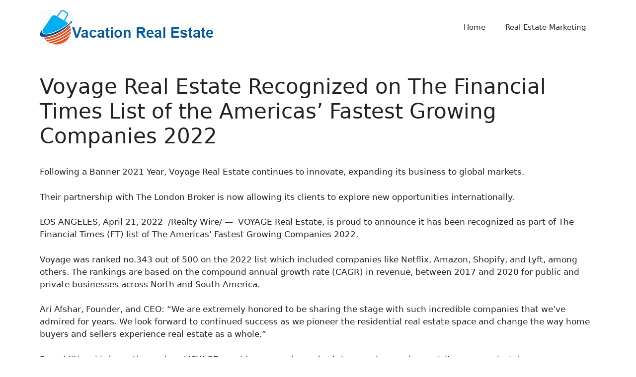

--- FILE ---
content_type: text/javascript
request_url: https://vacation-real-estate.com/wp-content/plugins/mixpanel-plugin/js/tracking.js
body_size: 317
content:
jQuery(document).ready(function($) {
    // Ensure that trackingData is defined and accessible
    if (typeof trackingData !== 'undefined') {
        var postId = $('#post-id').val(); // Ensure this value is available on your page

        if (postId) {
            $.post(trackingData.ajax_url, {
                action: 'track_visit',
                post_id: postId
            }, function(response) {
                if (response.success) {
                    console.log('Visit tracked');
                } else {
                    console.log('Error tracking visit');
                }
            });
        }
    } else {
        console.log('trackingData is not defined');
    }
});